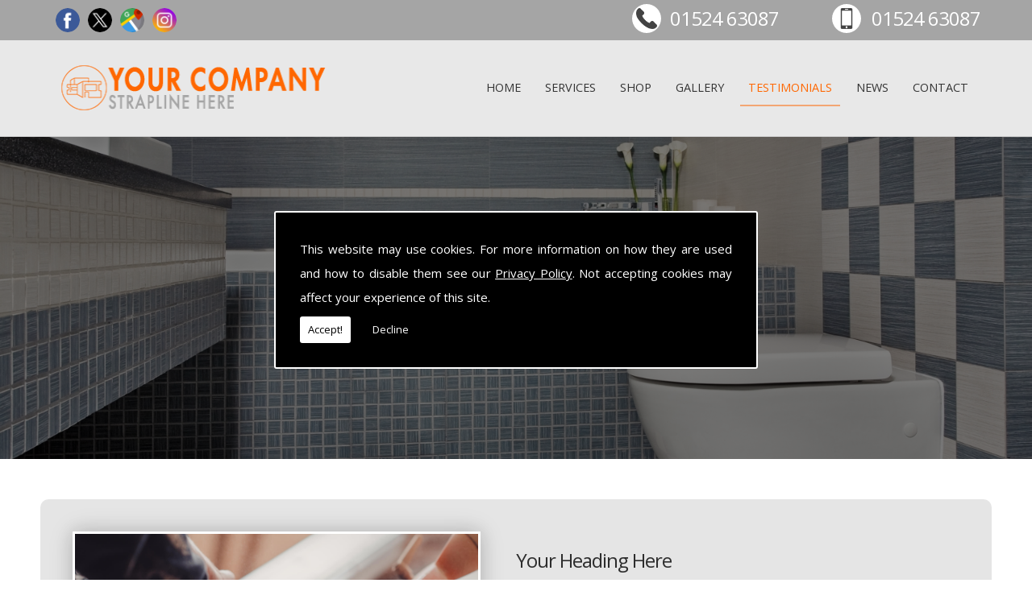

--- FILE ---
content_type: text/html; charset=UTF-8
request_url: https://gym-cms10.seesite.biz/testimonials.html
body_size: 4176
content:


<!DOCTYPE html><html lang="en"><head><meta http-equiv="Content-Type" content="text/html; charset=UTF-8"><meta name="viewport" content="width=device-width, intial-scale=1.0"><title>Testimonials - Get Your Mobi CMS 10</title><meta name="description" content="" /><meta name="author" content="Get Your Mobi CMS 10"><script type="text/javascript" src="https://ajax.googleapis.com/ajax/libs/jquery/1.8.2/jquery.min.js"></script><link rel="icon" href="data:;base64,iVBORw0KGgo="><link id="mainStyle" href="/includes/css/styles.php?pageid=126894" rel="stylesheet" type="text/css" /><link id="mainStyle" href="/includes/css/mobi-v2.php" rel="stylesheet" type="text/css" /><link id="mainStyle" href="/includes/css/tablet-v2.php" rel="stylesheet" type="text/css" /><script type="text/javascript" src="/includes/js/jquery.datePicker.js"></script><script type="text/javascript" src="/includes/js/jquery.validate.js"></script><script type="text/javascript" src="/includes/js/validation.js"></script><script type="text/javascript" src="/includes/js/carousel.js"></script><script type="text/javascript" src="/includes/js/jquery.ad-gallery.js"></script><script type="text/javascript" src="/includes/js/responsive-script-v2.js"></script><link rel="stylesheet" type="text/css" href="/includes/datepick/DateTimePicker.css" /><script type="text/javascript" src="/includes/datepick/DateTimePicker.js"></script><!--[if lt IE 9]><link rel="stylesheet" type="text/css" href="DateTimePicker-ltie9.css" /><script type="text/javascript" src="/includes/datepick/DateTimePicker-ltie9.js"></script><![endif]--><script type="text/javascript" src="/includes/datepick/i18n/DateTimePicker-i18n.js"></script><link rel="stylesheet" type="text/css" href="/includes/css/lightbox.css" /><script type="text/javascript" src="/includes/js/lightbox.js"></script><script type="text/javascript" src="https://www.yourcms.info/CMSv3/slimstat/?js&memberid=9145"></script><link rel="icon" type="image/png" href="https://getyourmobi.co.uk/wp-content/uploads/2019/03/icon.png" /> <link href="https://fonts.googleapis.com/css?family=Open+Sans:400,400i,700,700i&display=swap" rel="stylesheet"> <script type="text/javascript" src="https://cms.pm/uploads/files/prem07-v2.seesite.biz_--_666686770.js"></script> <script>
$(document).ready(function(){
	showNavArrow(true);
	if ($(window).width() < 1024) {
		$(".navArrow > a").one("click", false);	

	}

});
</script> <script>
 $( document ).ready(function() {
   var id = $('body').attr('id');
   $('.header_banner').attr("id", id);
});
</script> <div id="fb-root"></div> <script async defer crossorigin="anonymous" src="https://connect.facebook.net/en_GB/sdk.js#xfbml=1&version=v14.0" nonce="Y4yNNIXy"></script><link href="https://fonts.googleapis.com/css?family=Montserrat+Alternates&display=swap" rel="stylesheet"><script src='https://www.google.com/recaptcha/api.js?onload=CaptchaCallback&render=explicit' async defer></script></head><body id="Testimonials" class=""> <style>#cookieWarning{display:none;clear:both;padding:30px;z-index:999999;background:rgba(0,0,0,1);border:2px solid #fff;color:#fff;position:fixed;top:50%;left:50%;bottom:unset;right:unset;width:90%;max-width:600px;transform:translate(-50%,-50%);font-size:15px;line-height:30px;text-align:justify;box-sizing:border-box;border-radius:3px;-webkit-border-radius:3px;-moz-border-radius:3px}#cookieWarning p{padding:0 0 42px;margin:0;position:relative}#cookieWarning a{color:#fff}#cookieWarning button{background:#fff;color:#000;padding:10px;border:none;margin:0;cursor:pointer;font-size:13px;line-height:13px;position:absolute;left:0;bottom:0;border-radius:3pxt;-webkit-border-radius:3px;-moz-border-radius:3px}#cookieWarning #declineCookies{background:0 0;color:#fff;left:80px}@media screen and (max-width:1025px) and (min-width:0px){#cookieWarning{padding:20px}}</style> <script>function findCookie(e){return document.cookie.split(";").filter(function(o){return o.indexOf(e)>=0}).length}function getCookiesAllowed(){return findCookie("allowCookies=true")}function getCookiesDenied(){return findCookie("allowCookies=false")}function hideCookieWarning(){document.getElementById("cookieWarning").style.display="none"}function showCookieWarning(){document.getElementById("cookieWarning").style.display="block"}function cookieWarning(){var e=document.getElementById("cookieWarning");"none"!==e.style.display||getCookiesAllowed()?(document.cookie="allowCookies=true",hideCookieWarning(),"function"==typeof resumeAnalytics&&resumeAnalytics()):e.style.display="block"}function declineCookies(){document.cookie="allowCookies=false",hideCookieWarning()}$(document).ready(function(){getCookiesAllowed()||getCookiesDenied()||showCookieWarning()}),getCookiesAllowed()&&"function"==typeof resumeAnalytics&&resumeAnalytics();</script> <div id="cookieWarning"><p>This website may use cookies. For more information on how they are used and how to disable them see our <a href="/privacy-policy.html" target="_blank">Privacy Policy</a>. Not accepting cookies may affect your experience of this site. <button onclick="cookieWarning()">Accept!</button> <button id="declineCookies" onclick="declineCookies()">Decline</button></p></div><div id="toTop"></div><div id="main" class="mains"><header id="header"><div class="social_media_header" style="margin-top: 10px;"><div class="social_media_inner_header" style="float: right;"><a href="#" target="_new" class="fblink"><img src="//gym-cms10.seesite.biz/images/facebook.png" alt="Follow us on Facebook" width="30" border="0" hspace="5" class="lazyload"/></a><a href="#" target="_new" class="twlink"><img src="//gym-cms10.seesite.biz/images/twitter.png" alt="Follow us on Twitter" width="30" border="0" hspace="5" class="lazyload"/></a><a href="#" target="_new" class="gplink"><img src="//gym-cms10.seesite.biz/images/googleplus.png" alt="Follow us on GooglePlus" width="30" border="0" hspace="5" class="lazyload"/></a><a href="#" target="_new" class="iglink"><img src="//gym-cms10.seesite.biz/images/instagram.png" alt="Follow us on Instagram" width="30" border="0" hspace="5" class="lazyload"/></a></div></div> <nav id="navigation2"><ul id="nav"><li class="firstel"><a href="//gym-cms10.seesite.biz" title="Get Your Mobi CMS 10 Home" id="home-nav-link">Home</a></li><li><a target="" href="/services.html" title="Services">Services</a></li><li><a target="" href="/shop.html" title="Shop">Shop</a></li><li><a target="" href="/gallery.html" title="Gallery">Gallery</a></li><li class="current"><a target="" href="/testimonials.html" title="Testimonials">Testimonials</a></li><li><a target="" href="/news.html" title="News">News</a></li><li><a target="" href="/contact.html" title="Contact">Contact</a></li></ul></nav><div id="clearer"></div><h5>Phone: <a href="tel:01524 63087">01524 63087</a></h5><h6>Mobile: <a href="tel:01524 63087">01524 63087</a></h6></header><div class="header_banner"><img src="https://cms.pm/uploads/gym-cms10.seesite.biz_--_255859438.jpg" alt="" title="" /></div><section id="body"><div class="subfootert"><div class="subfooter_innert"><div class="subfooter_boxt"><h5><a target="_self" href="/contact.html" title="Top Subfooter Image Alt Tag">Top Subfooter Image Alt Tag</a></h5><a target="_self" href="/contact.html" title="Top Subfooter Image Alt Tag"><img src="https://cms.pm/uploads/cms02.seesite.biz_--_632544703.jpg" alt="Top Subfooter Image Alt Tag" width="100%" border="0" /></a><h5>Your Heading Here</h5> <hr> <p>Lorem ipsum dolor sit amet, consectetur adipiscing elit. Sed in luctus augue. Donec malesuada nisi quis tincidunt pellentesque.</p> <p>Sed elementum leo lobortis, tincidunt quam nec, tristique ligula. Maecenas vitae dictum felis. Donec suscipit ex in ligula lacinia commodo.</p> <p><b>Nam pharetra nibh vitae turpis dictum, sed laoreet est rhoncus. Aliquam tellus mauris, efficitur eu pellentesque ut, molestie ac felis.</b></p><input type="submit" value="More" class="button" onClick="window.open('/contact.html','_self');" style="margin-top:10px;" /></div></div></div> <menu id="menu"></menu><section id="body_text"><aside id="body_text_inner"><h1>Testimonials</h1><p>Lorem ipsum dolor sit amet, te graecis iracundia conclusionemque mei. Te est ferri dicunt. Qui ferri iracundia at. Cu sea fabulas quaestio.</p><div class="reviews"><h5>Lorem ipsum</h5><span style="line-height:18px;"><p>Lorem ipsum dolor sit amet, te graecis iracundia conclusionemque mei. Te est ferri dicunt. Qui ferri iracundia at. Cu sea fabulas quaestio.</p></span><br /><span class="small"><b>By Dolor sit amet</b></span>, <span class="small"><b>Te graecis iracundi</b></span><br /></div><div class="reviews"><h5>Lorem ipsum</h5><span style="line-height:18px;"><p>Lorem ipsum dolor sit amet, te graecis iracundia conclusionemque mei. Te est ferri dicunt. Qui ferri iracundia at. Cu sea fabulas quaestio.</p></span><br /><span class="small"><b>By Dolor sit amet</b></span>, <span class="small"><b>Te graecis iracundi</b></span><br /></div><div class="reviews"><h5>Lorem ipsum</h5><span style="line-height:18px;"><p>Lorem ipsum dolor sit amet, te graecis iracundia conclusionemque mei. Te est ferri dicunt. Qui ferri iracundia at. Cu sea fabulas quaestio.</p></span><br /><span class="small"><b>By Dolor sit amet</b></span>, <span class="small"><b>Te graecis iracundi</b></span><br /></div> <script>
      if(typeof store === "function") {
        store("crell", null);
      }
    </script> </aside></section></section><div class="subfooter"><div class="subfooter_inner"><div class="subfooter_box"><h5>Find Out More</h5><p>Sed elementum, orci vitae aliquam euismod, nisi metus bibendum urna, at pretium risus odio ut risus. Suspendisse ac laoreet risus. Nam at fringilla lacus.</p> <p>Proin venenatis congue interdum. Integer lacus dolor, porttitor in odio in, mattis rhoncus libero. Praesent ipsum nisl, interdum quis dapibus eu, gravida quis dolor.</p> <p><b>In a dui non dui vehicula convallis in id metus. Nulla facilisi. Nulla quis elementum augue, in vulputate ipsum.</b></p></div><div class="subfooter_box"><h5>Find Us</h5><iframe src="https://www.google.com/maps/embed?pb=!1m14!1m8!1m3!1d9370.63864105032!2d-2.7985952!3d54.0443055!3m2!1i1024!2i768!4f13.1!3m3!1m2!1s0x0%3A0xcee1568e17e2bb5!2sGet%20Your%20Mobi!5e0!3m2!1sen!2suk!4v1574941823889!5m2!1sen!2suk" width="100%" style="height: 350px" frameborder="0" allowfullscreen=""></iframe></div><div class="subfooter_box"><h5>Contact Details</h5><b>Address:</b><br />Get Your Mobi Office 5-1-6 <br />South Road<br />Lancaster<br />Lancashire<br />LA1 4XQ<br /><br /><b>Tel:</b> <a href="tel:01524 63087">01524 63087</a><br /><b>Mob:</b> <a href="tel:01524 63087">01524 63087</a><br /><b>Email:</b> <a href="/cdn-cgi/l/email-protection#452c2b232a05322027362c31206b262a6b302e"><span class="__cf_email__" data-cfemail="670e09010827100205140e130249040849120c">[email&#160;protected]</span></a><br /></div><div class="subfooter_box"><h5>Facebook</h5><div class="fb-page" data-href="https://facebook.com/GetYourMobiSite" data-tabs="timeline" data-width="500" data-height="350" data-small-header="true" data-adapt-container-width="true" data-hide-cover="true" data-show-facepile="false"><blockquote cite="https://facebook.com/GetYourMobiSite" class="fb-xfbml-parse-ignore"><a href="https://facebook.com/GetYourMobiSite">Get Your Mobi</a></blockquote></div></div></div></div><footer id="footer"><aside id="footer_inner"><span>&copy; Copyright Get Your Mobi CMS 10 2026. All Rights Reserved   <br /><a href="//gym-cms10.seesite.biz" title="Get Your Mobi CMS 10 Home">Home</a> | <a href="/services.html" title="Services">Services</a> </li> | <a href="/shop.html" title="Shop">Shop</a> </li> | <a href="/gallery.html" title="Gallery">Gallery</a> </li> | <a href="/testimonials.html" title="Testimonials">Testimonials</a> </li> | <a href="/news.html" title="News">News</a> </li> | <a href="/contact.html" title="Contact">Contact</a> </li>| <a href="//gym-cms10.seesite.biz/sitemap.html" title="Sitemap">Sitemap</a></span></aside></footer></div> <script data-cfasync="false" src="/cdn-cgi/scripts/5c5dd728/cloudflare-static/email-decode.min.js"></script><script type="text/javascript">function enableBtn(){$(".contact_submit").prop("disabled",!1)}function disableBtn(){$(".contact_submit").prop("disabled",!0)}function CaptchaCallback(){$(".g-recaptcha").each(function(a,t){grecaptcha.render(t,{sitekey:$(t).attr("data-sitekey"),theme:$(t).attr("data-theme"),size:$(t).attr("data-size"),tabindex:$(t).attr("data-tabindex"),callback:$(t).attr("data-callback"),"expired-callback":$(t).attr("data-expired-callback"),"error-callback":$(t).attr("data-error-callback")})})}function showNavArrow(a){$("#nav li").each(function(){$(this).children("ul").length>0&&(1==a?$(this).addClass("navArrow").addClass("white"):$(this).addClass("navArrow"))})}</script> <script defer src="https://static.cloudflareinsights.com/beacon.min.js/vcd15cbe7772f49c399c6a5babf22c1241717689176015" integrity="sha512-ZpsOmlRQV6y907TI0dKBHq9Md29nnaEIPlkf84rnaERnq6zvWvPUqr2ft8M1aS28oN72PdrCzSjY4U6VaAw1EQ==" data-cf-beacon='{"version":"2024.11.0","token":"db15ca7238c8414fb44950b16e01fe13","r":1,"server_timing":{"name":{"cfCacheStatus":true,"cfEdge":true,"cfExtPri":true,"cfL4":true,"cfOrigin":true,"cfSpeedBrain":true},"location_startswith":null}}' crossorigin="anonymous"></script>
</body></html>

--- FILE ---
content_type: text/css;charset=UTF-8
request_url: https://gym-cms10.seesite.biz/includes/css/mobi-v2.php
body_size: 2197
content:




/* Mobile
--------------------------------------------------
------------------------------------------------*/
@media screen and (max-width : 480px) {

body {
font-size: 1em;
line-height: 1em;
}
.subfooter_box h5,
.subfooter_boxt h5,
#body h1,
#body h4,
h1, h2, h3, h4, h5, h6 {
font-size: 1.4em;
line-height: 1.4em;
}
.subfooter_box h5 a,
.subfooter_boxt h5 a {
font-size: 1.4em;
}

.button {
font-size: 1em;
margin: 2% 0;
padding: 2%;
}

#menu {
display: none;
}

/* slider
--------------------------------*/
.header_banner img,
.nivoSlider,
#slider {
height: 400px;
}

/* navigation
--------------------------------*/
#navigation,
#navigation2 {
width: 100%;
height: 60px;
margin:0;
padding:0;
background: url(/uploads/prem01.seesites.biz_--_789736362.jpg) no-repeat;
background-size: auto;
background-position: right;
position: absolute;
top:0;
right: 0;
z-index: 9999;
}
#nav {
width: 96%;
top:-1000px;
float: none;
display: none;
margin: 60px auto 0;
padding: 2%;
position: relative;
z-index: 9999;
-webkit-transition: all 0.3s;
-moz-transition: all 0.3s;
-ms-transition: all 0.3s;
-o-transition: all 0.3s;
transition: all 0.3s;
}
#nav li {
float: none;
margin:0;
}
#nav a {
padding: 5% 0;
font-size: 2em;
line-height: 1.5em;
text-align: center;
}
#nav ul {
position: static;
width: 92%;
padding: 4%;
margin: 0;
}
.nav-open {
top:0 !important;
display: block !important;
-webkit-transition: all 0.3s;
-moz-transition: all 0.3s;
-ms-transition: all 0.3s;
-o-transition: all 0.3s;
transition: all 0.3s;
}

/* header
--------------------------------*/
#header {
width: 100%;
height: 60px;
position: absolute;
padding: 0;
z-index: 9999;
background-size: 50% auto;
background-position: 4% center;
}
#header h5,
#header h6 {
display: none;
}
#header form {
display: none;
}

/* subfooter top - bottom
--------------------------------*/
.subfooter_box,
.subfooter_boxt {
width:92%;
margin: 2%;
padding: 2%;
line-height: 1.2em;
-webkit-transition: all 0.3s;
-moz-transition: all 0.3s;
-ms-transition: all 0.3s;
-o-transition: all 0.3s;
transition: all 0.3s;
}

/* content
------------------------------*/
#body {
line-height: 1.4em;
}
#body_text {
width: 100%;
margin: 0;
}
#body_text_inner {
padding: 4%;
}

/* footer
-------------------------------*/
#footer {
padding-bottom: 10px;
font-size: 1em;
line-height: 1.2em;
background-image: none;
}
#footer_inner {
width: 100%;
margin: 0;
text-align: center;
}

#toTop,
.seo-pin {
display: none !important;
}
#main {
width: 100%;
overflow: hidden;
}
body {
font-size: 100%!important;
}
#main #body_text fieldset form .button, 
#main #body_text #feedback .button, 
#main #body_text .products .button, 
#menu_box .button, 
.subfooter_boxt .button, 
.subfooter_box .button {
font-size: 1.3em;
line-height: 1em;
padding: 3vw;
}
#body_text h1 {
font-size: 2em;
margin: 0 0 0.25em;
padding: 0 0 0.25em;
}
#body_text h2,
#body_text h3,
#body_text h4,
#body_text h5,
#body_text h6,
#menu_box h4,
#body .subfooter_boxt:first-child h5,
.subfooter_box h5 {
font-size: 1.5em;
line-height: 1.2em;
}
.subfooter_box h5 a, .subfooter_boxt h5 a {
font-size: 1em;
}

/* header
-----------------------------------*/
#main #header {
width: 100%;
padding: 0px;
background-size: auto 60%;
position: relative;
z-index: 9;
margin: 2.5em 0 0;
}
#main #header h6,
#main #header h5 {
width: 30px;
height: 30px;
padding: 0;
display: block;
position: absolute;
top: 0;
right: 0;
background: transparent;
text-align: center;
transform: translateY(-35px);
line-height: 0;
font-size: 0;
}
#main #header h5 {
right: 10px;
}
#main #header h6 {
right: 60px;
}
#header h5 a::before,
#header h6 a::before {
width: 30px;
height: 30px;
left: 0;
top:0;
}
.social_media_header {
width: 200px;
display: block;
position: absolute;
right: -200px;
left: auto;
text-align: center;
top: -30px;
}

/* navigation open / close
---------------------------------------*/
#header,
#navigation,
.header_banner,
.slider,
#body,
.social_media,
.subfooter,
#footer {
transform: translateX(0);
-webkit-transition: all 1s;
-moz-transition: all 1s;
-ms-transition: all 1s;
-o-transition: all 1s;
}
#body {
transform: translateX(0) translateY(0);
-webkit-transition: all 1s;
-moz-transition: all 1s;
-ms-transition: all 1s;
-o-transition: all 1s;
}
html.nav-open #main #header,
html.nav-open #main #navigation,
html.nav-open #main .header_banner,
html.nav-open #main .slider,
html.nav-open #main .social_media,
html.nav-open #main .subfooter,
html.nav-open #main #footer {
transform: translateX(-200px);
}
html.nav-open #main #body {
transform: translateX(-200px) translateY(0);
-webkit-transition: all 1s;
-moz-transition: all 1s;
-ms-transition: all 1s;
-o-transition: all 1s;
}
#main::before {
content: "";
width: 200px;
background: #333;
position: absolute;
top: 0;
right: 0;
bottom: 0;
transform: translateX(200px);
-webkit-transition: all 1s;
-moz-transition: all 1s;
-ms-transition: all 1s;
-o-transition: all 1s;
}
html.nav-open #main::before {
transform: translateX(0);
}

/* navigation
----------------------------------*/
#navigation,
#navigation2 {
width: 40px;
height: 40px;
background: url(https://cms.pm/uploads/prem02-v2.seesite.biz_--_612353780.png) center no-repeat rgba(0, 0, 0, 0.9);
background-size: 50%;
top: 30px;
right: 10px;
-moz-border-radius: 10px;
-webkit-border-radius: 10px;
border-radius: 10px;
overflow: visible;
cursor: pointer;
}
#nav {
width: 200px;
margin: 0;
padding: 0;
background-color: #333;
background-image: none;
right: -50px;
top: 0px !important;
display: block;
}
#nav li {
width: 100%;
display: block;
}
#nav li.navArrow > a {
padding-left: 30px;
padding-right: 30px;
}
#main #nav a {
width: 100%;
margin: 0;
color: #fff;
border: none;
font-size: 1em;
}
#nav ul {
width: 100%;
padding: 5px;
transform: translateX(0);
}
#main #nav ul a {
color: #333;
}
#nav a,
#nav .current a,
#nav li:hover > a {
background: none;
}
#nav .current a::before,
#nav li:hover > a::before,
#navigation2::before {
display: none;
}
#main #nav .current a,
#main #nav li:hover > a {
border: none;
}
.navArrow.white:after {
top: 22px;
}
#header.scroll-down #navigation2 {
right: 10px;
transform: translateY(20px);
}

/* Basic Banner
-----------------------*/
#main .slider {
border: none;
padding: 0;
width: 100%;
-webkit-box-shadow: none;
-moz-box-shadow: none;
-ms-box-shadow: none;
-o-box-shadow: none;
box-shadow: none;
border-radius: 0;
-moz-border-radius: 0;
-webkit-border-radius: 0;
}
#main .slider .slide {
border-radius: 0;
-moz-border-radius: 0;
-webkit-border-radius: 0;
}
#main .slider .slide img {
width: 200%;
left: 50%;
transform: translateX(-50%);
}
.header_banner img {
width: auto;
height: 200px !important;
}
#main .button-outer {
display: none;
}
#main .slide .slide-outer-text {
width: 100%;
}
#main .slide .slide-inner-text {
padding: 10px;
}
#main .slide .slide-inner-text .slide-header :is(h1, p) {
font-size: 2em;
}
#main .slide .slide-inner-text .slide-text {
font-size: 1em;
line-height: 1.3em;
}
#main .slide a .slide-inner-text .slide-text-button::before {
font-size: 1.2em;
line-height: 1em;
padding: 2vw 3vw;
}
#main .slide .slide-inner-text::after, 
#main .slide .slide-inner-text::before {
display: none;
}
#main .slide a .slide-inner-text .slide-text-button {
margin-top: 3vw;
}

/* top subfooter
-------------------------------------------------*/
.subfootert {
width: 100%;
padding: 0;
margin-bottom: 0;
order: 1;
}
.subfooter_innert {
padding: 6%;
}
.subfooter_boxt {
width: 100%;
margin: 0;
}
.subfooter_boxt:first-child {
padding: 6%;
}
.subfooter_boxt:first-child img {
display: none;
}

/* sidebar
-------------------------------------------------*/
#menu {
display: none;
width: 100%;
padding: 6%;
order: 3;
}
#menu_box {
padding: 0;
margin: 0 0 6%;
}

/* content
-------------------------------------------------*/
#body {
width: 100%;
margin: 0;
padding: 0;
display: flex;
flex-direction: column;
}
#body_text {
padding: 6%;
order: 2;
}
#body_text_inner {
padding: 0;
}
#body_text img {
display: none;
width: 100%;
max-width: 100%;
float: none;
margin: 10px auto !important;
}
#main #body_text form #captchaimg {
display: block;
clear: both;
margin: 0 auto;
}
#main #body_text form b {
width: 100%;
}

/* contact
-------------------------------------------------*/
#body_text_inner fieldset form textarea,
#body_text_inner fieldset form input {
width: 90% !important;
}
#body_text_inner fieldset form input#policy_accept, 
#body_text_inner fieldset form input#mailing_list {
width: inherit !important;
}
#body_text_inner fieldset form #captchaimg {
margin: 0;
}
#main #body_text_inner fieldset form .button {
margin: 0px auto 20px !important;
width: auto !important;
}

/* Gallery
-----------------------------------------------*/
#main .ad-gallery .ad-image-wrapper {
height: 60vw;
}
#main .ad-image {
width: 100%;
left: 0%;
}
.ad-gallery .ad-image-wrapper .ad-prev .ad-prev-image,
.ad-gallery .ad-image-wrapper .ad-next .ad-next-image {
border: 3px solid;
border-right: none;
border-bottom: none;
}
#body_text .ad-thumbs img {
width: unset;
float: unset;
margin: unset !important;
display: block;
}

/* products
---------------------------------------------*/
#main #body_text #prod_description {
width: 100%;
}
#main .prods {
display: none;
}
.products img {
width: 100%;
padding: 0;
margin-bottom: 20px;
}

/* product cart
---------------------------------------*/
#top_cart {
width: 100%;
top: auto;
bottom: 0;
transform: translate(-50%, 40px);
}
.simpleCart_total,
.simpleCart_quantity {
}
.simpleCart_items table {
flex-wrap: wrap;
}
.simpleCart_items table tr,
.simpleCart_items table tbody,
.simpleCart_items table thead,
.simpleCart_items table,
.simpleCart_items {
width: 100%;
display: flex;
}
.simpleCart_items table tr th,
.simpleCart_items table tr td {
width: 20%;
padding: 5px;
text-align: center;
font-size: 11px;
}
.simpleCart_items table tr th.item-decrement,
.simpleCart_items table tr th.item-increment,
.simpleCart_items table tr td.item-decrement,
.simpleCart_items table tr td.item-increment {
width: 20px;
}
#body_text_inner .simpleCart_empty,
#body_text_inner .simpleCart_checkout {
width: 48%;
margin: 20px 1% !important;
text-align: center;
}
tr.simpleCart_shelfItem {
margin: 10px 0;
padding: 10px;
display: flex;
flex-wrap: wrap;
}
tr.simpleCart_shelfItem:nth-child(even) {
background: #f1f1f1;
}
tr.simpleCart_shelfItem td {
width: 50%;
padding: 5px !important;
display: flex;
align-items: center;
}
tr.simpleCart_shelfItem td:nth-child(3),
tr.simpleCart_shelfItem td:nth-child(4),
tr.simpleCart_shelfItem td:nth-child(5) {
display: none;
}
tr.simpleCart_shelfItem td:nth-child(6),
tr.simpleCart_shelfItem td:last-child {
width: 100%;
}
tr.simpleCart_shelfItem td:last-child .btn4 {
width: 100%;
text-align: center;
}

/* testimonials
--------------------------------*/
#main .reviews {
padding: 10px;
}
.reviews::before {
height: 20px;
font: 60px Georgia, "Times New Roman", Times, serif;
line-height: 60px;
top: 10px;
left: 10px;
}
#main #body_text .reviews h5 {
padding-left: 10vw;
}

/* bottom subfooter
----------------------------------------*/
.subfooter {
padding: 5vw;
}
.subfooter_inner {
padding: 1vw 0;
}
.subfooter_box {
width: 100%!important;
padding: 5vw;
margin: 0 0 4vw;
}
.subfooter_box form textarea,
.subfooter_box form input {
width: 100% !important;
}
.subfooter_box form #captchaimg {
margin: 0 auto;
}
.subfooter_box form .button {
margin: 20px auto !important
}
.subfooter_box a {
color: #fff;
}

/* footer
----------------------------------------*/
#footer {
padding: 0;
font-size: 0.8em;
line-height: 1.6em;
}
#footer_inner {
text-align: center;
padding: 6%;
}
#footer_inner a {
display: inline-block;
}
#footer_inner img {
margin: 0 10px 10px;
}

}

--- FILE ---
content_type: text/css;charset=UTF-8
request_url: https://gym-cms10.seesite.biz/includes/css/tablet-v2.php
body_size: 1850
content:


/* Tablet
--------------------------------------------------
------------------------------------------------*/
@media screen and (min-width : 481px) and (max-width : 1024px) {


body {
font-size: 1.2em;
line-height: 1.4em;
}
.subfooter_box h5,
.subfooter_boxt h5,
#body h1,
#body h4,
h1, h2, h3, h4, h5, h6 {
font-size: 1.8em;
line-height: 1.8em;
}
.subfooter_box h5 a,
.subfooter_boxt h5 a {
font-size: 1.8em;
}

.button {
width: auto;
font-size: 1.8em;
margin: 2% 0;
padding: 2%;
}

#menu {
display: none;
}

/* slider
--------------------------------*/
.header_banner img,
.nivoSlider,
#slider {
height: 400px;
}

/* navigation
--------------------------------*/
#navigation,
#navigation2 {
width: 100px;
height: 80px;
margin:0;
padding:0;
background: url(/uploads/prem01.seesites.biz_--_839997548.png) center no-repeat #fff;
background-size: 60%;
position: absolute;
top:0;
right: 0;
z-index: 9999;
}
#nav {
width: 300px;
display: none;
margin-top: 80px;
float: right;
position: relative;
z-index: 9999;
}
#nav li {
float: none;
margin: 0;
}
#nav a {
padding: 5% 15%;
font-size: 1.4em;
text-align: center;
}
#nav ul {
width: 295px;
position: static;
z-index: 9999;
}
.nav-open {
display: block !important;
}

/* header
--------------------------------*/
#header {
width: 100%;
height: 80px;
position: absolute;
padding: 0;
z-index: 9999;
background-size: 50% auto;
background-position: 4% center;
}
#header h5 {
width: 100%;
height: 60px;
padding: 10px 0;
margin: 0;
position: fixed;
bottom: 0;
left:0;
background: #eee;
z-index: 999;
line-height: 1em;
font-size: 2.8em;
text-align:center;
}
#header h6 {
display: none;
}
#header form {
display: none;
}

/* subfooter top - bottom
--------------------------------*/
.subfooter_box,
.subfooter_boxt {
width:42%;
margin: 2%;
padding: 2%;
line-height: 1.4em;
-webkit-transition: all 0.3s;
-moz-transition: all 0.3s;
-ms-transition: all 0.3s;
-o-transition: all 0.3s;
transition: all 0.3s;
}

/* content
------------------------------*/
#body {
line-height: 1.4em;
}
#body_text {
width: 100%;
margin: 0;
}
#body_text_inner {
padding: 4%;
}

/* footer
-------------------------------*/
#footer {
font-size: 0.6em;
line-height: 1.2em;
background-image: none;
}
#footer_inner {
width: 100%;
margin: 0;
text-align: center;
}

#toTop,
.seo-pin {
display: none !important;
}
#main {
width: 100%;
overflow: hidden;
}
body {
font-size: 100%;
}
#main #body_text fieldset form .button, 
#main #body_text #feedback .button, 
#main #body_text .products .button, 
#menu_box .button, 
.subfooter_boxt .button, 
.subfooter_box .button {
font-size: 1.2em;
line-height: 1em;
padding: 1.8vw 2.3vw;
}
#body_text h1 {
font-size: 2em;
}
#body_text h2,
#body_text h3,
#body_text h4,
#body_text h5,
#body_text h6,
#menu_box h4,
#body .subfooter_boxt:first-child h5,
.subfooter_box h5 {
font-size: 1.5em;
line-height: 1.2em;
}
.subfooter_box h5 a, .subfooter_boxt h5 a {
font-size: 1em;
}
/* header
-----------------------------------*/
#main #header {
width: 100%;
margin: 2em 0 0;
background-size: auto 50%;
position: relative;
z-index: 9;
}
#header::before {
display: none;
}
#main #header h6,
#main #header h5 {
width: 50%;
height: 1.666em;
padding: 0;
display: block;
position: absolute;
top: 0;
left: 0;
background: #a5a5a5;
font-size: 1.2em;
line-height: 1.666em;
text-align: center;
transform: translateY(-1.666em);
}
#main #header h6 {
left: 50%;
}
#header h5 a,
#header h6 a {
color: #111;
}
#header h5 a::before,
#header h6 a::before {
top: 1px;
left: 16vw;
}
.social_media_header {
top: 50%;
right: 80px;
transform: translateY(-50%);
}
.social_media_inner_header img {
width: 40px;
}

/* navigation open / close
---------------------------------------*/
#header,
#navigation,
.header_banner,
.slider,
#body,
.social_media,
.subfooter,
#footer {
transform: translateX(0);
-webkit-transition: all 1s;
-moz-transition: all 1s;
-ms-transition: all 1s;
-o-transition: all 1s;
}
#body {
transform: translateX(0) translateY(0);
-webkit-transition: all 1s;
-moz-transition: all 1s;
-ms-transition: all 1s;
-o-transition: all 1s;
}
html.nav-open #main #header,
html.nav-open #main #navigation,
html.nav-open #main .header_banner,
html.nav-open #main .slider,
html.nav-open #main .social_media,
html.nav-open #main .subfooter,
html.nav-open #main #footer {
transform: translateX(-200px);
}
html.nav-open #main #body {
transform: translateX(-200px) translateY(0);
-webkit-transition: all 1s;
-moz-transition: all 1s;
-ms-transition: all 1s;
-o-transition: all 1s;
}
#main::before {
content: "";
width: 200px;
background: #333;
position: absolute;
top: 0;
right: 0;
bottom: 0;
transform: translateX(200px);
-webkit-transition: all 1s;
-moz-transition: all 1s;
-ms-transition: all 1s;
-o-transition: all 1s;
}
html.nav-open #main::before {
transform: translateX(0);
}

/* navigation
----------------------------------*/
#navigation,
#navigation2 {
width: 60px;
height: 60px;
background: url(https://cms.pm/uploads/prem02-v2.seesite.biz_--_612353780.png) center no-repeat rgba(0, 0, 0, 0.9);
background-size: 50%;
top: 50%;
right: 10px;
transform: translateY(-50%);
-moz-border-radius: 10px;
-webkit-border-radius: 10px;
border-radius: 10px;
overflow: visible;
}
#nav {
width: 200px;
margin: 0;
padding: 0;
background-color: #333;
background-image: none;
right: -210px;
top: -35px;
display: block;
}
#nav li {
width: 100%;
display: block;
}
#nav li.navArrow > a {
padding-left: 30px;
padding-right: 30px;
}
#main #nav a {
width: 100%;
margin: 0;
color: #fff;
border: none;
}
#nav ul {
width: 100%;
padding: 5px;
transform: translateX(0);
}
#main #nav ul a {
color: #333;
}
#nav a,
#nav .current a,
#nav li:hover > a {
background: none;
}
#nav .current a::before,
#nav li:hover > a::before,
#navigation2::before {
display: none;
}
#main #nav .current a,
#main #nav li:hover > a {
border: none;
}
.navArrow.white:after {
top: 22px;
}
#header.scroll-down #navigation2 {
right: 10px;
transform: translateY(20px);
}

/* Basic Banner
-----------------------*/
#main .slider {
border: none;
padding: 0;
width: 100%;
-webkit-box-shadow: none;
-moz-box-shadow: none;
-ms-box-shadow: none;
-o-box-shadow: none;
box-shadow: none;
border-radius: 0;
-moz-border-radius: 0;
-webkit-border-radius: 0;
}
#main .slider .slide {
border-radius: 0;
-moz-border-radius: 0;
-webkit-border-radius: 0;
}
#main .slider .slide img {
width: 150%;
left: 50%;
transform: translateX(-50%);
}
.header_banner img {
width: auto;
height: 300px !important;
}
#main .slide .slide-outer-text {
width: 100%;
}
#main .slide .slide-inner-text .slide-header :is(h1, p) {
font-size: 2.5em;
}
#main .slide .slide-inner-text .slide-text {
font-size: 1em;
line-height: 1.2em;
margin: 1vw auto;
}
#main .slide a .slide-inner-text .slide-text-button::before {
font-size: 1em;
line-height: 1em;
padding: 1.5vw 2vw;
}
.button-outer {
width: 100% !important;
}

/* top subfooter
-------------------------------------------------*/
.subfootert {
width: 100%;
padding: 0;
margin-bottom: 0;
order: 1;
}
.subfooter_innert {
padding: 4%;
}
.subfooter_boxt {
width: 100%;
margin: 0;
padding: 4%;
}
.subfooter_boxt:first-child {
padding: 4%;
}
.subfooter_boxt:first-child img {
float: right;
margin: 0 0 0 4%;
}

/* sidebar
-------------------------------------------------*/
#menu {
width: 100%;
display: flex;
flex-direction: row;
flex-wrap: wrap;
order: 3;
padding: 4%;
}
#menu_box {
padding: 0;
width: 48%;
float: none;
height: auto;
margin: 0;
}
#menu_box:nth-child(odd) {
margin-right: 2%;
}
#menu_box:nth-child(even) {
margin-left: 2%;
}

/* content
-------------------------------------------------*/
#body {
width: 100%;
margin: 0;
padding: 0;
display: flex;
flex-direction: column;
}
#body_text {
padding: 0;
order: 2;
}
#main #body_text form #captchaimg {
display: block;
clear: both;
margin: 0 auto;
}
#main #body_text form b {
width: 100%;
}

/* product cart
---------------------------------------*/
#top_cart {
left: auto;
right: 0;
top: auto;
transform: translate(0px, 47px);
bottom: 0px;
}
.simpleCart_total,
.simpleCart_quantity {
display: none;
}
.simpleCart_items table {
flex-wrap: wrap;
}
.simpleCart_items table tr,
.simpleCart_items table tbody,
.simpleCart_items table thead,
.simpleCart_items table,
.simpleCart_items {
width: 100%;
display: flex;
}
.simpleCart_items table tr th,
.simpleCart_items table tr td {
width: 20%;
padding: 10px;
text-align: center;
}

/* contact
-------------------------------------------------*/
#body_text_inner fieldset form textarea,
#body_text_inner fieldset form input {
width: 90% !important;
}
#body_text form .disclaimer #policy_accept, #body_text form .disclaimer #mailing_list {
width: inherit !important;
}
#body_text_inner fieldset form #captchaimg {
margin: 0;
}
#body_text_inner fieldset form .button {
width: auto !important;
margin: 20px auto !important
}

/* Gallery
-----------------------------------------------*/
.ad-gallery .ad-image-wrapper {
height: 40vw;
}

/* bottom subfooter
----------------------------------------*/
.subfooter {
padding: 4vw;
}
.subfooter_inner {
padding: 1vw 0;
}
.subfooter_box {
width: 50%;
padding: 1vw;
margin: 0 0 4vw;
}
.subfooter_box:nth-child(2) {
width: 100%;
}
.subfooter_box:nth-child(3) {
clear: left;
}
.subfooter_box a {
color: #fff;
}
.subfooter_box form textarea,
.subfooter_box form input {
width: 100% !important;
}
.subfooter_box form #captchaimg {
margin: 0 auto;
}
.subfooter_box form .button {
margin: 20px auto !important
}

/* footer
----------------------------------------*/
#footer {
font-size: 0.8em;
line-height: 1.8em;
}
}